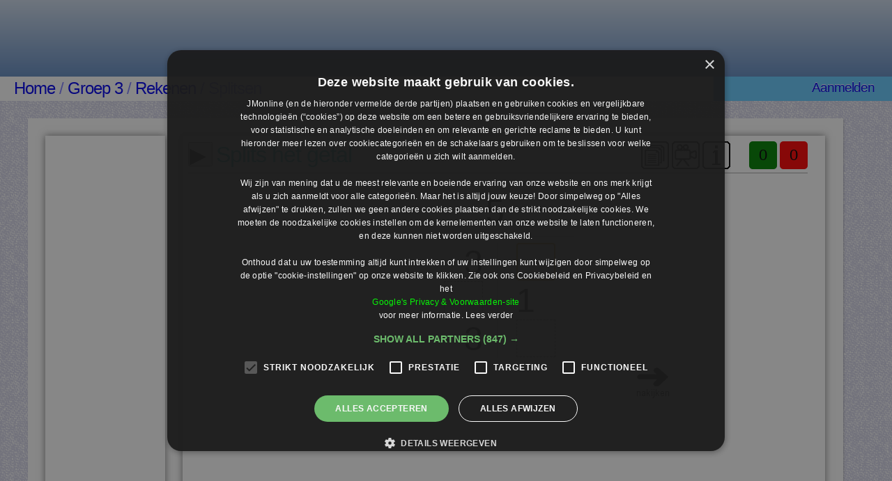

--- FILE ---
content_type: text/html; charset=UTF-8
request_url: https://www.jmonline.nl/index.php?id=36&g=groep3&v=Rekenen&s=Splitsen&o=2&m=3
body_size: 3870
content:

<!DOCTYPE HTML>
<html>
<head>
<script type="text/javascript" charset="UTF-8" src="//cdn.cookie-script.com/s/016030d374fb5b2a56734d2124b24730.js"></script>
<!-- Global site tag (gtag.js) - Google Analytics ingesteld op anoniem -->
<script> venster .dataLayer = venster .dataLayer || [];
    functie gtag (
     ) {
	dataLayer.push( argumenten );
    }
    gtag( "toestemming" , "default" , {
         ad_storage : "denied" ,
         analytics_storage : "denied" ,
         wait_for_update : 500
    });
    gtag( "set" , "ads_data_redaction" , true );
</script>
<script async src="https://www.googletagmanager.com/gtag/js?id=UA-97457189-1"></script>
<script>
  window.dataLayer = window.dataLayer || [];
  function gtag(){dataLayer.push(arguments);}
  gtag('js', new Date());
  gtag('config', 'UA-97457189-1', { 'anonymize_ip': true });
</script>
<meta http-equiv="Content-Type" content="text/html; charset=UTF-8">
<title>Juf Milou Online</title>
<meta name="robots" content="index, follow">
<meta name="apple-mobile-web-app-capable" content="yes">
<meta name="viewport" content="width=device-width, initial-scale=1, maximum-scale=1, user-scalable=no">
<meta name="description" content="JMonline - De website voor het gratis uitdelen van huiswerk door de leerkracht en het gratis oefenen voor leerlingen in het basisonderwijs.">
<meta name="keywords" content="gratis, online, oefenen, rekenen, taal, spelling, begrijpend, lezen, begrijpend lezen, eraf, erbij, redactiesommen, leerkract, leerling, topo, topografie">
<meta name="google-site-verification" content="stVu6HrKn9oQlzQzgCZQZO6CuYI9n6Ty0JXk6YQB4h4" />
<link rel="shortcut icon" href="favicon.ico" />
<link rel="apple-touch-icon" href="apple-touch-icon.gif">
<link rel="apple-touch-icon" sizes="72x72" href="apple-touch-icon.gif">
<link rel="apple-touch-icon" sizes="76x76" href="apple-touch-icon.gif">
<link rel="apple-touch-icon" sizes="114x114" href="apple-touch-icon.gif">
<link rel="apple-touch-icon" sizes="120x120" href="apple-touch-icon.gif">
<link rel="apple-touch-icon" sizes="144x144" href="apple-touch-icon.gif">
<link rel="apple-touch-icon" sizes="152x152" href="apple-touch-icon.gif">
<link rel="apple-touch-icon" sizes="180x180" href="apple-touch-icon.gif">
<link rel="apple-touch-icon" sizes="192x192" href="apple-touch-icon.gif">
<link rel="apple-touch-icon-precomposed" href="apple-touch-icon.gif">
<link rel="apple-touch-icon-precomposed" sizes="72x72" href="apple-touch-icon.gif">
<link rel="apple-touch-icon-precomposed" sizes="76x76" href="apple-touch-icon.gif">
<link rel="apple-touch-icon-precomposed" sizes="114x114" href="apple-touch-icon.gif">
<link rel="apple-touch-icon-precomposed" sizes="120x120" href="apple-touch-icon.gif">
<link rel="apple-touch-icon-precomposed" sizes="144x144" href="apple-touch-icon.gif">
<link rel="apple-touch-icon-precomposed" sizes="152x152" href="apple-touch-icon.gif">
<link rel="apple-touch-icon-precomposed" sizes="180x180" href="apple-touch-icon.gif">
<link rel="apple-touch-icon-precomposed" sizes="192x192" href="apple-touch-icon.gif">
<link href='https://fonts.googleapis.com/css?family=Roboto:400,900,900italic,700italic,700,500italic,400italic,500,300italic,300' rel='stylesheet' type='text/css'>
<link href="css/dragdrop.css" rel="stylesheet" type="text/css" />
<link href='https://fonts.googleapis.com/css?family=Pacifico' rel='stylesheet' type='text/css'>
<link href='css/style.css' rel='stylesheet' type='text/css'>
<link href="JMleerlingen/css/bootstrap2.css" rel="stylesheet" media="screen">
<link href="JMinlog/css/main.css" rel="stylesheet" media="screen">

<link rel="stylesheet" type="text/css" href="css/css_normaal.css" />
<link rel="stylesheet" href="css/magnific-popup.css">
<link href='css/verbinden.css' rel='stylesheet' type='text/css'>
<script language="javascript" type="text/javascript">
function playSound(soundfile) {
  document.getElementById("dummy").innerHTML=
    "<embed src=\""+soundfile+"\" hidden=\"true\" autostart=\"true\" loop=\"false\" />";
}
</script>

</head>
<body>

<div id="wrapper-header">
    <div style="text-align: center; margin-bottom: 25px; margin-top: 10px;">
		<script async src="//pagead2.googlesyndication.com/pagead/js/adsbygoogle.js" onerror="adBlockFunction();"></script>
<!-- JMonline_top_responsive -->
<ins class="adsbygoogle"
     style="display:block"
     data-ad-client="ca-pub-4508678814166349"
     data-ad-slot="2064474453"
     data-ad-format="auto">
</ins>
<script>(adsbygoogle = window.adsbygoogle || []).push({});</script>
<br>
<div id="nocom"></div></div></div>	<script>function adBlockFunction() { document.getElementById('nocom').innerHTML = '<div class="error"><a href="https://www.jmgedrag.nl" target="_blank"><img src="includes/reclame_inlog/jmgedrag1.gif" alt=""/></a></div>'; } </script>




<div>
<table width="100%" border="0" cellspacing="0" cellpadding="0">
  <tr>
    <td width="80%">
 
 <div class="colors" id="color55">  
 <div id="cont-navbar">
<a href="index.php">Home</a> / <a href="index.php?g=groep3">Groep 3</a> / <a href="index.php?g=groep3&v=Rekenen&s=Splitsen&o=2">Rekenen</a> / Splitsen</div>  
    </td>
    <td width="20%">
<div class="colors navbar_login" id="color55"><a href="index.php?page=leden">Aanmelden</a></div> 
</div>  
  </td>
  </tr>
</table><div id="wrapper-container">
<div class="container object">
<div id="main-container-image">
<section class="work">
<div class="container_blok container_vakken"><div class="content_blok_reclame" id="reclame_links"><script async src="//pagead2.googlesyndication.com/pagead/js/adsbygoogle.js" onerror="adBlockFunction2();"></script>
<!-- JMonline_main_vert -->
<ins class="adsbygoogle"
     style="display:inline-block;width:160px;height:600px"
     data-ad-client="ca-pub-4508678814166349"
     data-ad-slot="7119622140"></ins>
<script>(adsbygoogle = window.adsbygoogle || []).push({});</script>
<div id="nocom2"></div>
	<script>function adBlockFunction2() { document.getElementById('nocom2').innerHTML = '<a href="https://www.jmknutselen.nl" target="_blank"><img src="includes/reclame_inlog/jmknutselen1.png" alt=""/></a>'; } </script>
	
</div><div class="container_vakken_top"><table width="100%" border="0">
  <tbody>
    <tr>
      <td width="40">
	<a onclick="this.firstChild.play()"><audio id="myAudio1" preload="none"><source src="audio/helpfiles/splitsen.mp3" type="audio/mpeg"/><source src="audio/helpfiles/splitsen.ogg" type="audio/ogg"/></audio><button class="audiobutton1 afspeelknop"><p class="centreren">▸</p></button></a>      </td>
      <td width="1433"><div class="colors" id="color3">Splits het getal</div></td>
      <td width="40"><a href="https://www.juf-milou.nl/index.php?g=Groep%203&m=Rekenen&o=Splitsen" target="_blank"><img src="img/allegroepen/werkbladen.jpg" width="40" height="40" alt="" title="download werkbladen"></a></td>
      <td width="40"><a href="oefeningen/helpfiles/video_splitsen_type_help.php" class="simple-ajax-popup-align-top"><img src="img/allegroepen/video.jpg" width="40" height="40" alt="" title="uitlegvideo bekijken"></a></td>
      <td width="40"><a href="oefeningen/helpfiles/splitsen_help.php" class="simple-ajax-popup-align-top"><img src="img/allegroepen/info.png" width="40" height="40" alt="" title="uitleg"/></a></td>
      <td width="40">&nbsp;</td>
      <td width="40" align="center" valign="middle">
		
      <div id="topknop_goed">0</div></td><td width="40" align="center" valign="middle"><div id="topknop_fout">0</div></td><td width="25">&nbsp;</td></tr>    <tr>
      <td colspan="8"><hr></td>
      </tr>
    <tr>
      <td colspan="5">&nbsp;</td>
      <td colspan="3" align="right">&nbsp;</td>
    </tr>
  </tbody>
</table><table width="60%" border="0" align="center" cellpadding="0" cellspacing="0">
<tbody>
<tr>
<td colspan="5" align="center">
<form id="form1" name="form1" method="post"><table width="100%" border="0" cellspacing="0" cellpadding="0"><tbody>            <tr>
              <td width="5%" align="center" nowrap="nowrap">&nbsp;</td>
              <td width="22%">&nbsp;</td>
              <td width="41%" colspan="2" align="center"><div class="splitsen">5</div></td>
              <td width="25%"><div id="vborder"></div></td>
              <td width="7%">&nbsp;</td>
            </tr>
          
          <tr>
            <td align="center" nowrap="nowrap">&nbsp;</td>
            <td>&nbsp;</td>
            <td colspan="2"><hr></hr></td>
            <td>&nbsp;</td>
            <td>&nbsp;</td>
          </tr>
            </tbody>
        </table>
          </td>
        
          </tr>
        
                <tr>
          <td width="20%">&nbsp;</td>
          <td width="28%" align="right"><div id="vborderR"><div class="splitsen">3</div></div></td>
          <td width="5%">&nbsp;</td>
          
                  
        	  <td width="27%"><input class="data-entry" autocomplete="off" pattern="[0-9]*" id="titlenewtide" name="antwoord_user[]" type="text" maxlength="2" style="border: 1px dotted grey; font-size: 36px; text-align:center; background-color:transparent; border: 1px dashed grey; width:50px; height:50px" autofocus required></td>
        	  <td align="left" width="20%">
         	           </td>
        </tr>
                <tr>
          <td width="20%">&nbsp;</td>
          <td width="28%" align="right"><div id="vborderR"><input class="data-entry" autocomplete="off" pattern="[0-9]*" id="titlenewtide" name="antwoord_user[]" type="text" maxlength="2" style="border: 1px dotted grey; font-size: 36px; text-align:center; background-color:transparent; border: 1px dashed grey; width:50px; height:50px" autofocus required></div></td>
          <td width="5%">&nbsp;</td>
          
                  
        	  <td width="27%"><div class="splitsen">1</div></td>
        	  <td align="left" width="20%">
         	           </td>
        </tr>
                <tr>
          <td width="20%">&nbsp;</td>
          <td width="28%" align="right"><div id="vborderR"><div class="splitsen">3</div></div></td>
          <td width="5%">&nbsp;</td>
          
                  
        	  <td width="27%"><input class="data-entry" autocomplete="off" pattern="[0-9]*" id="titlenewtide" name="antwoord_user[]" type="text" maxlength="2" style="border: 1px dotted grey; font-size: 36px; text-align:center; background-color:transparent; border: 1px dashed grey; width:50px; height:50px" autofocus required></td>
        	  <td align="left" width="20%">
         	           </td>
        </tr>
        <tr><td>&nbsp;</td><td align="right">&nbsp;</td><td>&nbsp;</td><td>&nbsp;</td><td><input type="image" name="imageField" id="imageField" src="img/allegroepen/nakijken.png"></td></tr></tbody></table></form></td></tr></tbody></table>
</div>
<div style="float: right; width: 100%;"><div style="text-align: right; margin-right: 10px;"><div id="tekststyle_opd"><font color="red">Wil je je scores bijhouden en stickers verdienen?</font> <a href="index.php?page=leden">Maak dan een leerling account aan.</a></div></div></div></section>
</div></div>
<div id="wrapper-thank"></div><div id="wrapper-copyright">
  	<div class="copy-text">| <a href="index.php?page=privacy" style="color: #fff;">Privacy & Cookiebeleid</a> | <a href="index.php?page=disclaimer" style="color: #fff;">Onze voorwaarden</a> | © 2016 - 2026 JMonline / Coding & Design by Is4u Webdesign | <a href="index.php?page=contact" style="color: #fff;">Contact</a> |</div>

</div>
<script>
  (function(i,s,o,g,r,a,m){i['GoogleAnalyticsObject']=r;i[r]=i[r]||function(){
  (i[r].q=i[r].q||[]).push(arguments)},i[r].l=1*new Date();a=s.createElement(o),
  m=s.getElementsByTagName(o)[0];a.async=1;a.src=g;m.parentNode.insertBefore(a,m)
  })(window,document,'script','https://www.google-analytics.com/analytics.js','ga');
  ga('create', 'UA-97457189-1', 'auto');
  ga('send', 'pageview');
</script> 
<!-- SCRIPT -->

	<script src="https://ajax.googleapis.com/ajax/libs/jquery/1.11.2/jquery.min.js"></script>
    <script src="https://ajax.googleapis.com/ajax/libs/jqueryui/1.10.4/jquery-ui.min.js"></script>
            <script type="text/javascript" src="js/jquery.scrollTo.min.js"></script>
    <script type="text/javascript" src="js/jquery.localScroll.min.js"></script>
    <script type="text/javascript" src="js/jquery-animate-css-rotate-scale.js"></script>
	<script type="text/javascript" src="js/fastclick.min.js"></script>
	<script type="text/javascript" src="js/jquery.animate-colors-min.js"></script>
	<script type="text/javascript" src="js/jquery.animate-shadow-min.js"></script>    
	<script type="text/javascript" src="js/main.js"></script>
    <script type="text/javascript" src="js/jquery.magnific-popup.min.js"></script>
    
	<script>$(document).ready(function() {$('.simple-ajax-popup-align-top').magnificPopup({type:'ajax'});});</script>


  
		
	
<script>setTimeout(function(){ $('.Div-A').replaceWith($('.Div-B')); $('.Div-B').show(); }, 1000);</script>
	
<script>
    function play_pause(player) {

      var myAudio = document.getElementById(player);

      if (myAudio.paused) {
        myAudio.play();
      } else {
        myAudio.pause();
      }
    }
</script>
</body>
</html>

--- FILE ---
content_type: text/css
request_url: https://www.jmonline.nl/css/style.css
body_size: 6956
content:

/*-------------------------*/
/* SOCIAM FONT ICON */
/*-------------------------*/

@font-face {
    font-family: 'socialicoregular';
    src: url('font/socialico-webfont.eot');
    src: url('font/socialico-webfont.eot?#iefix') format('embedded-opentype'),
         url('font/socialico-webfont.woff2') format('woff2'),
         url('font/socialico-webfont.woff') format('woff'),
         url('font/socialico-webfont.ttf') format('truetype'),
         url('font/socialico-webfont.svg#socialicoregular') format('svg');
}

@font-face {
    font-family: 'socialico_plusregular';
    src: url('font/socialico_plus-webfont.eot');
    src: url('font/socialico_plus-webfont.eot?#iefix') format('embedded-opentype'),
         url('font/socialico_plus-webfont.woff2') format('woff2'),
         url('font/socialico_plus-webfont.woff') format('woff'),
         url('font/socialico_plus-webfont.ttf') format('truetype'),
         url('font/socialico_plus-webfont.svg#socialico_plusregular') format('svg');
}


/*-------------------------*/
/* DON'T TOUCH  */
/*-------------------------*/

.disable-hover {
	pointer-events: none;
}

img{vertical-align:bottom;}

a {
	text-decoration:none;
}

ul { 
	list-style-type: none; 
	margin:0;
	padding:0;
}

.error {
	text-align: center;
	margin-bottom: 25px;
	margin-top: -10px;
	color:#cc0000;
	font-size: 150%;
}

/*-------------------------*/
/* MAIN CLASS TRANSITION FOR EFFECT HOVER*/
/*-------------------------*/

.object {
    transition: all 0.25s ease-in-out;
    -webkit-transition: all 0.25s ease-in-out; /** Chrome & Safari **/
    -moz-transition: all 0.25s ease-in-out; /** Firefox **/
    -o-transition: all 0.25s ease-in-out; /** Opera **/
}

/*----------------------------*/
/* BODY SETTINGS */
/*----------------------------*/

body,html{
	padding:0;margin:0;
	/* background-color:#F4F4F4; /* 1e */
	background-color:#FFFFFF; /* 1e */
}

.cache{
	width:100%;
	height:100%;
	position:absolute;
	background-color:#FFF;
	z-index:1000;
}

/*----------------------------*/
/* CUSTOM SCROLLBAR  */
/*----------------------------*/

::-webkit-scrollbar {
    width: 9px;
}
 
::-webkit-scrollbar-track {
    background:#eee;
    border: thin solid lightgray;
    box-shadow: 0px 0px 3px rgba(0, 0, 0, 0.1) inset;
}
 
::-webkit-scrollbar-thumb {
    background:#999;
    border: thin solid gray;
}

/*----------------------------*/
/* HEADER BLUE TOP WITH BANNER */
/*----------------------------*/


#wrapper-header{
	float:left;
	width:105%;
	height:110px;
	background: #658EC4;
	background: -moz-linear-gradient(#CEDBEC, #658EC4);
	background: -o-linear-gradient(#CEDBEC, #658EC4);
	background: -webkit-linear-gradient(#CEDBEC, #658EC4);
	opacity:0;
}

#main-header{
	text-align: center;
	margin-top: 10px;
}

/*
.content_top_banner
{
	width: 75%;
	height: 94px;
	padding: 10px;
	margin-top: 28px;
	 margin-left: 5%;
	float: left;
	-webkit-box-shadow: rgba(0, 0, 0, 0.5) 0px 0px 10px;
	-moz-box-shadow: rgba(0, 0, 0, 0.5) 0px 0px 10px;
	box-shadow: rgba(0, 0, 0, 0.5) 0px 0px 10px;
}
*/


#stripes{
	background: url(img/stripes.svg) no-repeat;
	position:absolute;
	width:27px;
	height:20px;
	right:15px;
	top:22.5px;
	cursor:pointer;
	display:none;
}



/*----------------------------*/
/* SUB WHITE NAV BAR */
/*----------------------------*/

/*
#wrapper-navbar{
	float:left;
	width:100%;
	height:5px;
	background-color:#FFF;
	border-bottom:solid #EDEDED 1px;
	opacity:0;
}
*/

input[type=submit] {
   font-size: 28px;
    display:inline-block;
    color:#000;
    border:1px solid #CCC;
    background:#FFDD81;
    box-shadow: 0 0 5px -1px rgba(0,0,0,0.2);
    cursor:pointer;
    vertical-align:middle;
    display: table-cell;
    width: 80px;
    height: 80px;
    padding: 5px;
    text-align: center;
    text-decoration:none;
}

#submit_btn_goed { border:2px solid #00C000; }
#submit_btn_fout { border:2px solid #FF4040; }

input[type=submit3] {
   font-size: 28px;
    display:inline-block;
    color:#000;
    border:1px solid #CCC;
    background:#FFDD81;
    box-shadow: 0 0 5px -1px rgba(0,0,0,0.2);
    cursor:pointer;
    vertical-align:middle;
    display: table-cell;
    width: 80px;
    height: 80px;
    padding: 5px;
    text-align: center;
    text-decoration:none;
}

#cont-navbar{
	font-size: 24px;
	width:100%;
	background-color:#FFF;
	padding-left: 20px;
}

.navbar_login{

	padding-top: 5px;
	height: 30px;
	background-color:#66ccff;
	text-align: right;
	font-size: 22px;
	padding-right: 25px;
}


.top-rated,.recent,.oldies{
	float:left;
	text-align:left;
	font-family: 'Roboto',sans-serif;
    font-size: 13px;
	height:40px;
	line-height:40px;
    margin-top:10px;
	cursor:pointer;
	-webkit-font-smoothing: antialiased;
    -moz-osx-font-smoothing: grayscale;
	text-transform: uppercase;
	letter-spacing:1.5px;
}

.top-rated{color:#666;margin-left:15px;font-weight:500;}
.recent,.oldies{color: #CCC;font-weight:500;margin-left:40px;}

.top-rated:hover,.recent:hover,.oldies:hover{color:#666;opacity:1;}

#fleche-nav-1,#fleche-nav-2,#fleche-nav-3{
	float:left;
	margin-top:26px;
	background: url(img/fleche-nav.svg) no-repeat ;
	width:5px;
	height:10px;
	margin-left:5px;
}

#fleche-nav-2,#fleche-nav-3{opacity:0.5;}

#wrapper-bouton-icon{display:block;}
#bouton-ai,#bouton-psd,#bouton-photo,#bouton-font,#bouton-theme,#bouton-premium{
	float:right;
	width:28px;
	height:28px;
	margin-top:16px;
	margin-right:15px;
	cursor:pointer;
	opacity:1;
	 transition: all 0.2s ease-in-out;
    -webkit-transition: all 0.2s ease-in-out;
    -moz-transition: all 0.2s ease-in-out;
    -o-transition: all 0.2s ease-in-out;
    -ms-transition: all 0.2s ease-in-out;
}

#bouton-ai:hover,#bouton-psd:hover,#bouton-photo:hover,#bouton-font:hover,#bouton-theme:hover,#bouton-premium:hover{opacity:0.5;transform: scale(1.2);}

#bouton-ai img,#bouton-psd img,#bouton-photo img,#bouton-font img,#bouton-theme img,#bouton-premium img{width:100%;height:100%;}

/*----------------------------*/
/* MAIN DIV */
/*----------------------------*/

.container,.container-footer {
    position:relative;
    width: 1200px;
    margin-left:-600px;
    left:50%;
}

/*----------------------------*/
/* RESPONSIVE MENU */
/*----------------------------*/

#main-container-menu{
	position:fixed;
    width:100%;
    height:100%;
	background-color:rgba(34, 34, 34, 0.95);
	left:-100%;
	z-index:10000; !important
}

.container-menu{
	position:relative;
	height:100%;
	width:100%;
}

/*----------------------------*/
/* CROSS/CLOSE FOR THE RESPONSIVE MENU */
/*----------------------------*/

#main-cross{
	float:left;
	min-height:53px;
	width:100%;
	margin-bottom:50px;
}

#cross-menu{
	position:absolute;
	width:18px;
	height:18px;
	right:25px;
	margin-top:25px;
	background: url(img/cross-menu.svg) no-repeat;
	cursor:pointer;
}

/*----------------------------*/
/* SMALL LOGO RESPONSIVE MENU */
/*----------------------------*/

#main-small-logo{
	float:left;
	min-height:53px;
	width:100%;
	margin-bottom:25px;
}

.small-logo{
	position:absolute;
	width:131px;
	height:53px;
	left:50%;
	margin-left:-65.5px;
	background: url(img/small-logo.svg) no-repeat;
}

/*----------------------------*/
/* MAIN DIV WITH IMAGE */
/*----------------------------*/

#main-container-image {
    float:left;
    width:100%;
    /* height:auto; */
	min-height: 900px;
	/* background-color:#F4F4F4; /* 2e */
	margin-top:25px;
	opacity:0;
}

.bgmain { background-color:#F4F4F4; }

.work figure {
    float:left;
	width:calc(100% / 4 - 30px);
    height:auto;
    line-height:auto;
    position: relative;
    padding: 0 !important;
    margin: 15px;
    transition: all 0.3s ease-in-out;
    -webkit-transition: all 0.3s ease-in-out;
    -moz-transition: all 0.3s ease-in-out;
    -o-transition: all 0.3s ease-in-out;
    -ms-transition: all 0.3s ease-in-out;
	-webkit-box-shadow: 1px 1px 2px 0px rgba(0,0,0,0.2);
	-moz-box-shadow: 1px 1px 2px 0px rgba(0,0,0,0.2);
	box-shadow: 1px 1px 2px 0px rgba(0,0,0,0.2);
	background-color:#FFF;
}

/* BEGIN EIGENCODE --------------------------------------------------------------------------------------*/

.mijncontent_blok {
	float: left;
	padding: 10px;
	margin-top: 10px;
	margin-left: 15px;
	margin-bottom: 5px;
	-webkit-box-shadow: rgba(0, 0, 0, 0.5) 0px 0px 5px;
	-moz-box-shadow: rgba(0, 0, 0, 0.5) 0px 0px 5px;
	box-shadow: rgba(0, 0, 0, 0.5) 0px 0px 5px;
}
#mijnabonnement { width: 270px; height: 440px; }


h1, h2, h3, h4, h5, h6 
{
  font: normal 140% Arial, Helvetica, sans-serif;
  color: #1D1D1D;
  text-shadow: 0px -1px 0px #fff;
  letter-spacing: -1px;
  margin: 0 0 10px 0;
}

h3 {
	font: normal 200% Arial, Helvetica, sans-serif;
	color: #FF80FF;
}

h4 {
	font: normal 250% Arial, Helvetica, sans-serif;
	color: #00000;
}

h6 {
	font: normal 100% Arial, Helvetica, sans-serif;
	letter-spacing: +1px;
	color: #11843b;
}

.colors {
	text-shadow: 0px -1px 0px #fff;
	letter-spacing: -1px;
	margin: 0 0 0px 0;
}

#color12 { 	font: normal 200% Arial, Helvetica, sans-serif; color: #FF80FF; }
#color3 { 	font: normal 200% Arial, Helvetica, sans-serif; color: #00C0C0; }	
#color4 { 	font: normal 200% Arial, Helvetica, sans-serif; color: #FFDD81; }
#color5 { 	font: normal 200% Arial, Helvetica, sans-serif; color: #8080FF; }
#color55 {  font: normal 120% Arial, Helvetica, sans-serif; color: #8080FF; }
#color6 { 	font: normal 200% Arial, Helvetica, sans-serif; color: #12D3FC; }
#color7 { 	font: normal 200% Arial, Helvetica, sans-serif; color: #80FF80; }
#color8 { 	font: normal 200% Arial, Helvetica, sans-serif; color: #FF4040; }

div.stickers {
	float: left;
	padding: 15px;
    max-width: 100%;
	min-width: 150px;
    margin: auto;
}

.sticker_img {
	
	float: left;
	width: 150px;
	height: 150px;	
}

#sticker_text {
	
	float: left;
	padding: 15px;
	text-align: left;
	width: 100%;	
}

div.plaatjes_left {
	float: right;
    max-width: 400px;
	min-width: 150px;
    margin: auto;
}

div.plaatjes_right {
	float: left;
    max-width: 400px;
	min-width: 150px;
    margin: auto;
}

div.sommen {

    max-width: 600px;
	min-width: 140px;
    margin: auto;
}

div.plaatjes_center {
    max-width: 400px;
	min-width: 150px;
    margin: auto;
}
	
.toptekst {
	
	text-shadow: 0px -1px 0px #fff;
	letter-spacing: -1px;
	margin: 0 0 10px 0;	
	font: normal 200% Arial, Helvetica, sans-serif;
	color: #000000;
}

.toptekst2 {
	
	text-shadow: 0px -1px 0px #fff;
	letter-spacing: -1px;
	margin: 0 0 10px 0;	
	font: normal 125% Arial, Helvetica, sans-serif;
	color: #000000;
}

.container_blok {
    float:left;
    position: relative;
	
    transition: all 0.3s ease-in-out;
    -webkit-transition: all 0.3s ease-in-out;
    -moz-transition: all 0.3s ease-in-out;
    -o-transition: all 0.3s ease-in-out;
    -ms-transition: all 0.3s ease-in-out;
	-webkit-box-shadow: 1px 1px 2px 0px rgba(0,0,0,0.2);
	-moz-box-shadow: 1px 1px 2px 0px rgba(0,0,0,0.2);
	box-shadow: 1px 1px 2px 0px rgba(0,0,0,0.2);
	background-color:#FFF;
}

.container_top {
	width: 97.5%;
    height:auto;
}

.container_vakken
{
	width: 95%;
    min-height: 580px;
	height: auto;
	padding: 15px;
}

.container_newuser
{
	width: 95%;
	height: auto;
	padding: 15px;
}

.container_vakken_top
{
	float: left;
 	width: 80%;
	/* height: 605px; */
	min-height: 580px;
	height: auto;
	padding: 5px;
	margin-top: 10px;
	margin-left: 15px;
	padding-bottom: 30px;
	-webkit-box-shadow: rgba(0, 0, 0, 0.5) 0px 0px 10px;
	-moz-box-shadow: rgba(0, 0, 0, 0.5) 0px 0px 10px;
	box-shadow: rgba(0, 0, 0, 0.5) 0px 0px 10px;
}

.container_vakken_top_gr
{
	float: left;
 	width: 96.5%;
	/* height: 605px; */
	min-height: 580px;
	height: auto;
	padding: 5px;
	margin-top: 10px;
	margin-left: 15px;
	padding-bottom: 30px;
	-webkit-box-shadow: rgba(0, 0, 0, 0.5) 0px 0px 10px;
	-moz-box-shadow: rgba(0, 0, 0, 0.5) 0px 0px 10px;
	box-shadow: rgba(0, 0, 0, 0.5) 0px 0px 10px;
}
.container_vakken_top_inlog
{
	float: left;
 	width: 96%;
	/* height: 605px; */
	min-height: 580px;
	height: auto;
	padding: 5px;
	margin-top: 10px;
	margin-left: 15px;
	padding-bottom: 30px;
	-webkit-box-shadow: rgba(0, 0, 0, 0.5) 0px 0px 10px;
	-moz-box-shadow: rgba(0, 0, 0, 0.5) 0px 0px 10px;
	box-shadow: rgba(0, 0, 0, 0.5) 0px 0px 10px;
}

.content_container_top
{
	width: 878px;
	padding: 10px;
	margin-top: 5px;
	margin-left: 10px;
	margin-bottom: 5px;
	-webkit-box-shadow: rgba(0, 0, 0, 0.5) 0px 0px 10px;
	-moz-box-shadow: rgba(0, 0, 0, 0.5) 0px 0px 10px;
	box-shadow: rgba(0, 0, 0, 0.5) 0px 0px 10px;
}


.container_vakken_left
{
	line-height: 50px;
	float:left;
	width: 40px;
	padding-top: 5px;
}

.container_vakken_left_klein
{
	line-height: 30px;
	float:left;
	width: 40px;
	padding-top: 5px;
}

.container_vakken_left_klein2
{
	line-height: 20px;
	float:left;
	width: 40px;
	padding-top: 5px;
}

.container_vakken_rightpx
{
	font: normal 150% Arial, Helvetica, sans-serif;
	line-height: 50px;
	float:left;
	width: 250px;
	padding-top: 15px;
}

.container_vakken_right
{
	font: normal 150% Arial, Helvetica, sans-serif;
	line-height: 50px;
	float:left;
	width: 100%; /* deze op 100 % gezet en komt van 40px omdat het blok te klein werd voor begrijpend lezen */
	padding-top: 15px;
}

#tekststyle_vakken {
	font: normal 150% Arial, Helvetica, sans-serif;
}

#tekststyle_ond {
	font: normal 120% Arial, Helvetica, sans-serif;
}

#tekststyle_spe {
	font: normal 100% Arial, Helvetica, sans-serif;
}

#tekststyle_opd {
	font: normal 90% Arial, Helvetica, sans-serif;
}

#tekststyle_greylink {
	font: normal 90% Arial, Helvetica, sans-serif;
	color:#7C6D6D;
}

#tekststyle_premium {
	font: normal 90% Arial, Helvetica, sans-serif;
	color: #C12326;
}

#tekststyle_blo {
	font: normal 130% Arial, Helvetica, sans-serif;
}

#tekststyle_klo {
	font: normal 170% Arial, Helvetica, sans-serif;
}

#tekststyle_gemaakt {
	font: normal 110% Arial, Helvetica, sans-serif;
}

#tekststyle_breuken {
	font: normal 60% Arial, Helvetica, sans-serif;
}

#vborderL {
	
	border-left: thin solid #aaaaaa;
	padding-left: 50px;
}

#vborderR {
	
	border-right: thin solid #aaaaaa;
	padding-right: 20px;
}

.container_vakken_ster
{
	line-height: 30px;
	float:left;
	width: 70px;
	padding-top: 5px;
}

.container_vakken_stersub
{
	line-height: 35px;
	float:left;
	width: 70px;

}

.container_vakken_keuze
{
	font: normal 100% Arial, Helvetica, sans-serif;
	line-height: 30px;
	width: 100%;
	padding-top: 15px;

}

.container_vakken_keuzesub
{
	font: normal 100% Arial, Helvetica, sans-serif;
	line-height: 30px;
	width: 100%;
	padding-top: 15px;

}

hr {
   display: block;
   position: relative;
   padding: 0;
   margin: 1px auto;
   margin-bottom: 1px;
   height: 0;
   width: 100%;
   max-height: 0;
   font-size: 1px;
   line-height: 0;
   clear: both;
   border: none;
   border-top: 1px solid #aaaaaa;
   border-bottom: 1px solid #ffffff;
}


.content_blok_reclame
{
	float: left;
	width: 162px;
	padding: 5px;
	margin-top: 10px;
	margin-left: 10px;
	margin-right: 10px;
	-webkit-box-shadow: rgba(0, 0, 0, 0.5) 0px 0px 10px;
	-moz-box-shadow: rgba(0, 0, 0, 0.5) 0px 0px 10px;
	box-shadow: rgba(0, 0, 0, 0.5) 0px 0px 10px;
}

#reclame_links { height: 605px; }

.getallenlijn { font: normal 700% Arial, Helvetica, sans-serif; }
.getallenlijn2 { font: normal 300% Arial, Helvetica, sans-serif; }
.werkwoord_voorwoord { font: normal 200% Arial, Helvetica, sans-serif; }
.kommagetallen_geschreven { font: normal 150% Arial, Helvetica, sans-serif; }

.splitsen { font: normal 300% Arial, Helvetica, sans-serif; }
.dubbelwoord { font: normal 150% Arial, Helvetica, sans-serif; }
.dubbelwoord_small { font: normal 170% Arial, Helvetica, sans-serif; }
.werkwoord_zinnen { font: normal 90% Arial, Helvetica, sans-serif; }
.delen_slepen { font: normal 225% Arial, Helvetica, sans-serif; }

.antwoord_uitlijnen { margin-left: 70px; }

#kleurgroen { color: #11843b; }
#kleurrood { color: #f40404; }
#imgborder_groen {  border-style: solid; border-color: #11843b; border-width: 3px; }
#imgborder_rood {  border-style: solid; border-color: #f40404; border-width: 3px; }
#imgborder_dgroen1 {  border-style: solid; border-color: #11843b; border-width: 1px; }
#imgborder_dgroen {  border-style: solid; border-color: #11843b; border-width: 2px; }
#imgborder_drood {  border-style: solid; border-color: #f40404; border-width: 2px; }
#imgborder_drood1 {  border-style: solid; border-color: #f40404; border-width: 2px; }
#imgborder_dgrijs {  border-style: solid; border-color: #606d82; border-width: 1px; }
#imgborder_dgrijs2 {  border-style: solid; border-color: #606d82; border-width: 2px; }
#imgborder_wit {  border-style: solid; border-color: #ffffff; border-width: 3px; }
.imgborder_groen {  border-style: solid; border-color: #11843b; border-width: 3px; }
.imgborder_rood {  border-style: solid; border-color: #f40404; border-width: 3px; }
.imgborder_wit {  border-style: solid; border-color: #ffffff; border-width: 3px; }
.imgborder_dgrijs {  border-style: solid; border-color: #606d82; border-width: 1px; }
.imgborder_dgroen {  border-style: solid; border-color: #11843b; border-width: 1px; }
.imgborder_drood {  border-style: solid; border-color: #f40404; border-width: 1px; }
.paars { color: #e809ce; }

.checked { border:solid 2px purple }

.antwoord_knop { margin-left: 10px; margin-right: 10px; }
.antwoord_knop2 { margin-left: 2px; margin-right: 2px; }
.antwoord_knop_images { margin: 2px; }
.antwoord_knop_select { margin-left: 10px; margin-right: 10px; width: 95px; height: 95px; }
.prijslabel_container { position: absolute; text-align: left; }
.bottom-right_prijslabel {
  position: absolute;
  color: black;
  font-size: 18px;
  font-weight: bold;
  left: 135px;
  top: 62px;
}


/* zinsontleding */

p.line { padding-top: 10px; margin-bottom: 10px; }
p.line > span { cursor: pointer; margin-top: 5px; padding-top: 15px; display:inline-block; }

p.line > span.zinsdeeldeler { display: inline; margin: 4px; border:1px solid grey; }

p.line.active { width: 100%; padding: 4px; }
.pv { border-bottom: solid 2px black; min-width: 20px; }
#pv { border-bottom: solid 2px black; min-width: 20px; }
.wwg { background-image:url('../img/wwg.png'); background-repeat: no-repeat; background-position:center top; min-width: 20px; }
#wwg { background-image:url('../img/wwg.png'); background-repeat: no-repeat; background-position:center top; min-width: 20px; }
.ond { background-image:url('../img/ow.png'); background-repeat: no-repeat; background-position:center top; min-width: 20px; }
#ond { background-image:url('../img/ow.png'); background-repeat: no-repeat; background-position:center top; min-width: 20px; }
p.line > span.zinsdeelscheiding { display: inline-block; margin: 4px; border: 1px dashed grey; padding: 4px; height: 20px; top: 15px; position: relative; }	
p.line > span.zinsdeelscheiding.selected { display: inline-block; margin: 4px; border: 1px solid grey; padding: 0px; padding-top: 5px; }

/* div borders */
#rood { width: 95px; height: 20px; border: 3px solid #f40404; }
#groen { width: 95px; height: 20px; border: 3px solid #11843b; }
#wit { width: 95px; height: 20px; border: 3px solid #ffffff; }

textgroen { color:#090; font-weight:bold; }

/* button divs select from row (words) */
.button_container {
	position:relative;
	width: 150px;
	height: 3px;
	padding-left: 5px;
	padding-right: 5px;
}

.button_container_zin {
	height: 3px;
	padding-left: 5px;
	padding-right: 5px;
}

.button_container_woordsoorten {
	height: 3px;

}


.button_container_small {
	position:relative;
	width: 35px;
	height: 15px;
	padding-left: 5px;
	padding-right: 5px;
}



.button_container_figuur {

	width: 90px;
	height: 95px;

}

.button_container_vorm {

	width: 90px;
	height: 45px;

}

.button_container_helften {

	width: 35px;
	height: 70px;

}


.border_rekenbegrippen_slepen_rood {   border-width: 3px;   border-color: #F40404;   border-style: solid; }
.border_rekenbegrippen_slepen_groen {   border-width: 3px;   border-color: #11843B;   border-style: solid; }

.button_image {
	position:absolute;
	left:0;
	top:0;
}

.button_text { 
	font: normal 100% Arial, Helvetica, sans-serif;
	text-align: center;
    font-size:24px;
}

.button_text_klein { 
	padding-top: 12px;
	font: normal 120% Arial, Helvetica, sans-serif;
	text-align: center;
    /*font-size:18px;*/
}

.button_text_left { 
	font: normal 100% Arial, Helvetica, sans-serif;
	text-align: left;
    font-size:24px;
}

.button_text_center { 
	font: normal 60% Arial, Helvetica, sans-serif;
	text-align: center;
    font-size:22px;
}

.zin_text { 
	font: normal 100% Arial, Helvetica, sans-serif;
    font-size:18px;
}

#textleft {
	
	text-align:left;
}

.zin_text-small { 
    font-size:18px;
}

.button_text_small { 
	font: normal 400% Arial, Helvetica, sans-serif;
	text-align: center;
    font-size:48px;
}
/* end-off button divs select from row (words) */

.redactiesommen {

	line-height:1.5;
	text-align: left;
	border: thin solid black;
	margin-top: 20px;
	padding-left: 10px;
	padding-right: 10px;
    min-width: 400px;
    max-width: 1000px;
    display: table-cell;
    word-wrap: break-word;
    word-break: break-word;

}

.begrijpend_lezen_zin {

	line-height:1.5;
	text-align: center;
	border: thin solid black;
	padding-left: 10px;
	padding-right: 10px;
    min-width: 400px;
    max-width: 1000px;
    display: table-cell;
    word-wrap: break-word;
    word-break: break-word;
}

.interpunctie {

	line-height:1.5;
	text-align: center;
	padding-left: 10px;
	padding-right: 10px;
    min-width: 400px;
    max-width: 1000px;
    display: table-cell;

}

.woordenschat_zin {

	line-height:1.5;
	text-align: left;
	border: thin solid black;
	padding-left: 10px;
	padding-right: 10px;
    min-width: 400px;
    max-width: 1000px;
    display: table-cell;
    word-wrap: break-word;
    word-break: break-word;
}

#FadeBlok { display: none; }

.FadeBlok-Container {
	font: normal 100% Arial, Helvetica, sans-serif;
	text-align: center;
    font-size:48px;
	position:relative;
    border-style: solid;
    border-color: #606d82;
    border-width: 1px;
	width: 60px;
	height: 60px;
	padding-left: auto;
	padding-right: auto;
}

.FadeBlok-Container-kies {

	text-align: center;
    font-size:18px;
	position:relative;
    border-style: solid;
    border-color: #606d82;
    border-width: 1px;
	width: 60px;
	height: 60px;
	padding-left: auto;
	padding-right: auto;
}

#topknop_goed {
	
	font: normal 136% Arial, Helvetica, sans-serif;
    border-radius: 5px;
    background-color: green;
    text-align:center;
	padding: 7px 0;
    width: 40px;
 }

#topknop_fout {
	
	font: normal 136% Arial, Helvetica, sans-serif;
    border-radius: 5px;
    background-color: red;
    text-align:center;
	padding: 7px 0;
    width: 40px;
}

div#lH {
  position: initial;
  width: 40px;
  height: 40px;
}

audio#aH {
  position: fixed;
  opacity: 0.01;
}


.imagespace {
	float: left;
	margin-left: 10px;
	margin-right: 10px;
}



.afspeelknop {
    line-height:0;
    font-size: 3em;
}
.audiobutton {
	height: 30px;
	width: 60px;
}

.audiobutton1 {
	height: 35px;
	width: 35px;
}

.audiobutton2 {
	height: 50px;
	width: 50px;
}

.centreren{
margin: 0px 0px 0px -8px;
  
}

.centreren2{
margin: 0px 0px 0px -3px;
  
}



/* begin leerkracht menu css */
ul#saturday {
	margin:0;
	padding:0;
	list-style-type:none;
	width:auto;
	position:relative;
	display:block;
	height:36px;
	/* text-transform:uppercase; */
	font-size:12px;font-weight:bold;
	background:transparent url("/JMinlog/img/bgOFF.gif") repeat-x top left;
	font-family:Helvetica,Arial,Verdana,sans-serif;
	border-bottom:4px solid #799DCC;
	border-top:1px solid #C5D5E9;
}

ul#saturday li {
	display:block;
	float:left;
	margin:0;
	padding:0;
}

ul#saturday li a {
	display:block;
	float:left;
	color:#000;
	text-decoration:none;
	padding:12px 20px 0 20px;
	height:24px;
	background:transparent url("/JMinlog/img/bgDIVIDER.gif") no-repeat top right;
}

ul#saturday li a:hover {
	background:transparent url("/JMinlog/img/bgHOVER.gif") no-repeat top right;
}

ul#saturday li a.current, ul#saturday li a.current:hover {
	color:#fff;
	background:transparent url("/JMinlog/img/bgON.gif") no-repeat top right;
}


#inlogkaartjes {
    display: table
}
#inlogkaartjesleft, #inlogkaartjesright {
    display: table-cell
}
#inlogkaartjesleft {
    width: 250px;
    height: 150px;
    padding: 10px;
    background: #fff;
    border: 1px solid grey;
}
#inlogkaartjesright {
  
    width: 250px;
    height: 150px;
    padding: 10px;
    background: #fff;
    border-top: 1px solid grey;
    border-right: 1px solid grey;
    border-bottom: 1px solid grey;
}

/* einde leerkracht menu css */

.slidingDiv {
height:130px;
background-color: #99CCFF;
padding:20px;
margin-top:10px;
border-bottom:5px solid #3399FF;
}

.show_hide {
display:none;
}

.slidingDiv2 {
height:130px;
background-color: #99CCFF;
padding:20px;
margin-top:10px;
border-bottom:5px solid #3399FF;
}

.show_hide2 {
display:none;
}

.slidingDiv3 {
height:130px;
background-color: #99CCFF;
padding:20px;
margin-top:10px;
border-bottom:5px solid #3399FF;
}

.show_hide3 {
display:none;
}

.slidingDiv4 {
height:130px;
background-color: #99CCFF;
padding:20px;
margin-top:10px;
border-bottom:5px solid #3399FF;
}

.show_hide4 {
display:none;
}

.main_block_container {
	
	float: left;
	background: #FFF;	
	width: 98%;
	margin-top: 25px;
	margin-bottom: 25px;
	padding: 10px;


	-webkit-box-shadow: rgba(0, 0, 0, 0.2) 0px 0px 5px;
	-moz-box-shadow: rgba(0, 0, 0, 0.2) 0px 0px 5px;
	box-shadow: rgba(0, 0, 0, 0.2) 0px 0px 5px;;	
}

.main_links {
	
	float: left;
	width: 49%;
}

.main_align_center {
	text-align: center;	
}

.main_rechts {
	
	float: left;
	margin-left: 20px;
	width: 49%;
}

.main_stickers {
	
	padding-top: 10px;
	align: left;
	
}

.main-spacer {
	height: 200px;
}

.main_valign {
	
	padding: 20px 0;
}

.image1
{
	border-radius: 50%;
}





/* EINDE EIGEN CODE --------------------------------------------------------------------------------------*/

.work figure.white dl{
    background: #FFF;
}


.work figure a img {
    height: 90%;
    width: 90%;
	margin-left:5%;
	margin-top:5%;
}

.work figure dl {
    opacity: 0;
    position: absolute;
    left: 0;
    right: 0;
    bottom: 0;
    top: 0;
    padding: 10px;
    margin: 0;
    line-height: 2.5; 
    color: white;
    transition: all 0.3s ease-in-out;
    -webkit-transition: all 0.3s ease-in-out;
    -moz-transition: all 0.3s ease-in-out;
    -o-transition: all 0.3s ease-in-out;
    -ms-transition: all 0.3s ease-in-out;
}

.work figure:hover dl {
    opacity: 1;
}

.work figure dl dt {
	font-family: Helvetica, sans-serif;
	-webkit-font-smoothing: antialiased;
    -moz-osx-font-smoothing: grayscale;
    font-size: 13px;
    margin-bottom:0;
	font-weight:600;
	width:80%;
	margin-left:10%;
	color:#666;
	text-align:left;
	height:20px;
	line-height:100%;
	margin-top:40px;

}

.work figure dl dd {
    margin-left: 0;
	font-family: Helvetica, sans-serif;
    font-size: 12px;
	font-weight:400;
	-webkit-font-smoothing: antialiased;
    -moz-osx-font-smoothing: grayscale;
	line-height:150%;
	color:#999;
	width:80%;
	margin-left:10%;
	text-align:left;
	
}

#wrapper-part-info{
	position:relative;
	width:100%;
	height:44px;
	background-color:#FFFFFF;
}

#part-info{
	float:left;
	width:calc(100% - 53px);
	text-align:left;
	line-height:44px;
	font-family: Helvetica, sans-serif;
	-webkit-font-smoothing: antialiased;
    -moz-osx-font-smoothing: grayscale;
    font-size: 15px;
	font-weight:400;
	color:#666;
	margin-left:10px;
	height:44px;
}

.part-info-image{
	float:left;
	margin-left:15px;
	margin-top:8px;
}

.part-info-image img{width:100%;height:100%;}

/*----------------------------*/
/* RESPONSIVE MENU LIST  */
/*----------------------------*/

#main-premium-ressource,#main-themes,#main-psd,#main-ai,#main-font,#main-photo{
	float:left;
	width:100%;
	min-height:36px;
}

.premium-ressource,.themes,.psd,.ai,.font,.photo{
	position:relative;
	text-align:center;
	font-family: Helvetica, sans-serif;
    font-size: 16px;
	font-weight:400;
	height:36px;
	line-height:36px;
	-webkit-font-smoothing: antialiased;
    -moz-osx-font-smoothing: grayscale;
}

.premium-ressource a,.themes a,.psd a,.ai a,.font a,.photo a{
	transition: all 0.2s ease-in-out;
    -webkit-transition: all 0.2s ease-in-out; 
    -moz-transition: all 0.2s ease-in-out; 
    -o-transition: all 0.2s ease-in-out;
}

.premium-ressource a,.themes a,.psd a,.photo a,.font a,.ai a{color:#999;}

.premium-ressource a:hover{color:#CCC;}
.themes a:hover{color:#66CC7A;}
.psd a:hover{color:#2B9ED8;}
.photo a:hover{color:#56514C;}
.font a:hover{color:#B88DFF;}
.ai a:hover{color:#FF9000;}

/*----------------------------*/
/* UNDERNEATH THE MAIN IMAGE PART    */
/*----------------------------*/

#wrapper-thank{
	float:left;
	width:100%;
	height:1px;
	background-color:#F2F2F2;
	margin-top:40px;
}

#wrapper-oldnew{
	float:left;
	width:100%;
	height:80px;
	background-color:#F4F4F4; /* 3e */
	margin-top:50px;
}

.thank,.oldnew{
	position:relative;
	width:1200px;
	left:50%;
	margin-left:-600px;
	height:100%;
	top:0;
}

.thank-text{
	float:left;
	text-align:center;
	font-family: 'Pacifico', cursive;
    font-size: 70px;
	height:190px;
	line-height:190px;
	-webkit-font-smoothing: antialiased;
    -moz-osx-font-smoothing: grayscale;
	color:#B3B3B3;
	font-weight:400;
	width:100%;
}

.wrapper-oldnew-prev,.wrapper-oldnew-next{
	float:left;
	width:50%;
}

#oldnew-prev,#oldnew-next{
	width:43px;
	height:43px;
	opacity:0.5;
	cursor:pointer;
}

#oldnew-next{background: url(img/next.svg) no-repeat;margin-left:25px;float:left;}
#oldnew-prev{background: url(img/prev.svg) no-repeat;margin-right:25px;float:right;}

/*----------------------------*/
/* FOOTER */
/*----------------------------*/

#main-container-footer{
	float:left;
	width:100%;
	height:auto;
	background-color:#F9F9F9;
	border-top:solid #F1F1F1 1px;
	-webkit-box-shadow: 0px 0px 2px 0px rgba(0,0,0,0.1);
	-moz-box-shadow: 0px 0px 2px 0px rgba(0,0,0,0.1);
	box-shadow: 0px 0px 2px 0px rgba(0,0,0,0.1);

}

#row-1f,#row-2f,#row-3f,#row-4f{
	float:left;
	width:calc(100% / 4);
	height:auto;
}

.text-row-1f,.text-row-2f,.text-row-3f,.text-row-4f{
	float:left;
	text-align:left;
	height:140%;
	line-height:140%;
	margin-left:20px;
	width:80%;
	text-align:left;
	font-family: Helvetica, sans-serif;
    font-size: 14px;
	font-weight:400;
	-webkit-font-smoothing: antialiased;
    -moz-osx-font-smoothing: grayscale;
	color:#A1A1A1;
	margin-top:80px;
}
.text-row-1f,.text-row-2f,.text-row-3f{
	margin-bottom:100px;
}

/*----------------------------*/
/* NEWSLETTER BOX */
/*----------------------------*/

#main_tip_newsletter{
	float:left;
	width:100%;
	height:auto;
	margin-top:20px;
}

#tip_newsletter_input
{
    font: 15px/1.6 Helvetica, sans-serif;
	color: #CCC;
	padding: 5px 5px 5px 46px;
	width: 170px;
	border:solid 2px #CCC;
	border-radius: 5px;
	-moz-appearance: none;
	-webkit-appearance: none;
    box-shadow: none; 
	outline: 0;
	background: url(img/icon-newsletter.svg) no-repeat 10px 9px;
	margin-left:20px;
	vertical-align:center;
	font-weight:400;
}

/*----------------------------*/
/* SEARCH BOX */
/*----------------------------*/

#main_tip_search{
	float:right;
	width:170px;
	margin-top:13px;
	height:auto;
	margin-right:25px;
	display:block;
}

#tip_search_input{
    font: 16px/1.6 Helvetica, sans-serif;
	color: #686868;
	padding: 4px 4px 4px 46px;
	width: 170px;
	border:solid 1px #FFF;
	border-radius: 5px;
	-moz-appearance: none;
	-webkit-appearance: none;
    box-shadow: none; 
	outline: 0;
	margin: 0;
	background: url(img/icon-search.svg) no-repeat 12px 7px;
	vertical-align:center;
	margin-left:-40px;
	background-color:#FFF;
}

#loupe{
	position:absolute;
	background: url(img/loupe.svg) no-repeat;
	width:28px;
	height:30px;
	right:20px;
	top:94px;
	cursor:pointer;
	opacity:1;
}

/*----------------------------*/
/* COPYRIGHT PART */
/*----------------------------*/

#wrapper-copyright{
	position: relative;
	float:left;
	width:100%;
	height:70px;
	background-color:#2E2D30;
}

.copyright{
	position:relative;
	width:1200px;
	left:50%;
	margin-left:-600px;
	height:100%;
	top:0;
}

.copy-text{

	text-align:center;
	font-family: Helvetica, sans-serif;
    font-size: 15px;
	height:70px;
	line-height:70px;
	cursor:pointer;
	-webkit-font-smoothing: antialiased;
    -moz-osx-font-smoothing: grayscale;
	color:#666;
	margin-left:15px;
	font-weight:500;
}

.wrapper-navbouton{
	position:absolute;
	height:100%;
	right:0;
}

.google,.facebook,.dribbble,.linkin{
	-webkit-font-smoothing: antialiased;
    -moz-osx-font-smoothing: grayscale;
	text-align:right;
	font-family:'socialicoregular';
    font-size: 44px;
	height:70px;
	line-height:70px;
	float:right;
	opacity:0.5;
	cursor:pointer;
	float:right;
	color:#666;
	opacity:1;
}

.dribbble,.facebook,.linkin,.google{padding-right:20px;}
.dribbble,.facebook,.linkin{padding-right:12px;}

.linkin:hover,.google:hover,.facebook:hover,.dribbble:hover{color:#CCC;transform: scale(1.2);}

/*----------------------------*/
/* RWD !important */
/*----------------------------*/

/* Others wide screen -2 */
 
@media only screen and (max-width: 2000px) {
#main-container-menu {
	display:none;
}
}

/* Others wide screen */
 
@media only screen and (max-width: 1200px) {
#main-header,.navbar,.container,.container-footer,.thank,.oldnew,.copyright {
	width:940px;
	margin-left:-465px;
}

.container_top {
	width: 97%;
}

.container_vakken_top
{
	width: 74%;
}

#main-container-menu {
	display:none;
}

.work figure {
	width:calc(100% / 3 - 30px);
}
}

/* Small viewports � Old monitors, netbooks, tablets (landscape), etc. */
 
@media only screen and (max-width: 965px) {
#main-header,.navbar,.container,.container-footer,.thank,.oldnew,.copyright {
	width:835px;
	margin-left:-417.5px;
}

.container_top {
	width: 96.5%;
}

.container_vakken_top
{
	width: 70%;
}

#main-container-menu {
	display:none;
}
#row-1f,#row-2f,#row-3f,#row-4f{
	width:100%;
}
.text-row-1f,.text-row-2f,.text-row-3f,.text-row-4f{
	text-align:center;
	width:70%;
	margin-left:15%;
}
.text-row-1f{
	margin-top:75px;
	margin-bottom:35px;
}
.text-row-4f{
	margin-top:0;
	margin-bottom:0;
}
.text-row-2f,.text-row-3f{
	margin-bottom:35px;
	margin-top:0;
}
#tip_newsletter_input{
	position:relative;
	left:50%;
	margin-left:-112.5px;
	margin-bottom:75px;
}
}

/* WOORDSOORTEN ONLINE KLIK OP */
.unselected {
	cursor: pointer;
}

.selected {
	font-weight: bold;
	border-bottom: solid 1px grey;
	cursor: pointer;
	background-color: #12D3FC;
}

goed {
	font-weight: bold;
	border-bottom: solid 1px DarkGreen;
	color: DarkGreen;
}
/* EINDE WOORDSOORTEN ONLINE KLIK OP */






